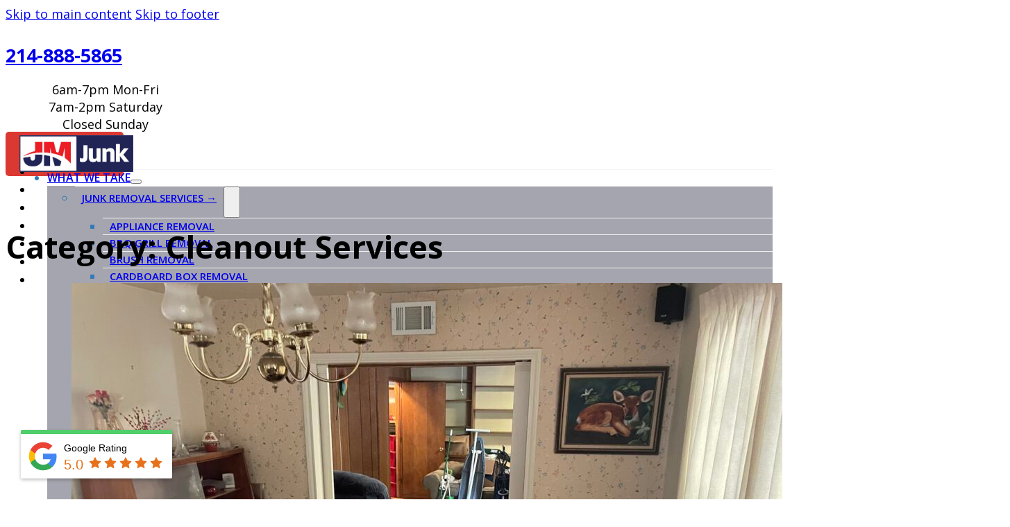

--- FILE ---
content_type: text/css; charset=UTF-8
request_url: https://jmjunkremovers.com/wp-content/uploads/review-schema/sc.css?ver=1735942536
body_size: -490
content:
/*review-sc-30898-start*/.rtrs-review-sc-30898 .rtrs-review-list .depth-2 .rtrs-reply-btn{display:none}.rtrs-review-sc-30898 .rtrs-review-box .rtrs-review-body .rtrs-review-meta .rtrs-review-rating{color:#ffb300;}.rtrs-review-sc-30898 .rtrs-review-box .rtrs-review-body .rtrs-review-meta .rtrs-calendar:before, .rtrs-review-sc-30898 .rtrs-review-box .rtrs-review-body .rtrs-review-meta .rtrs-share:before{color:#646464;}/*review-sc-30898-end*/